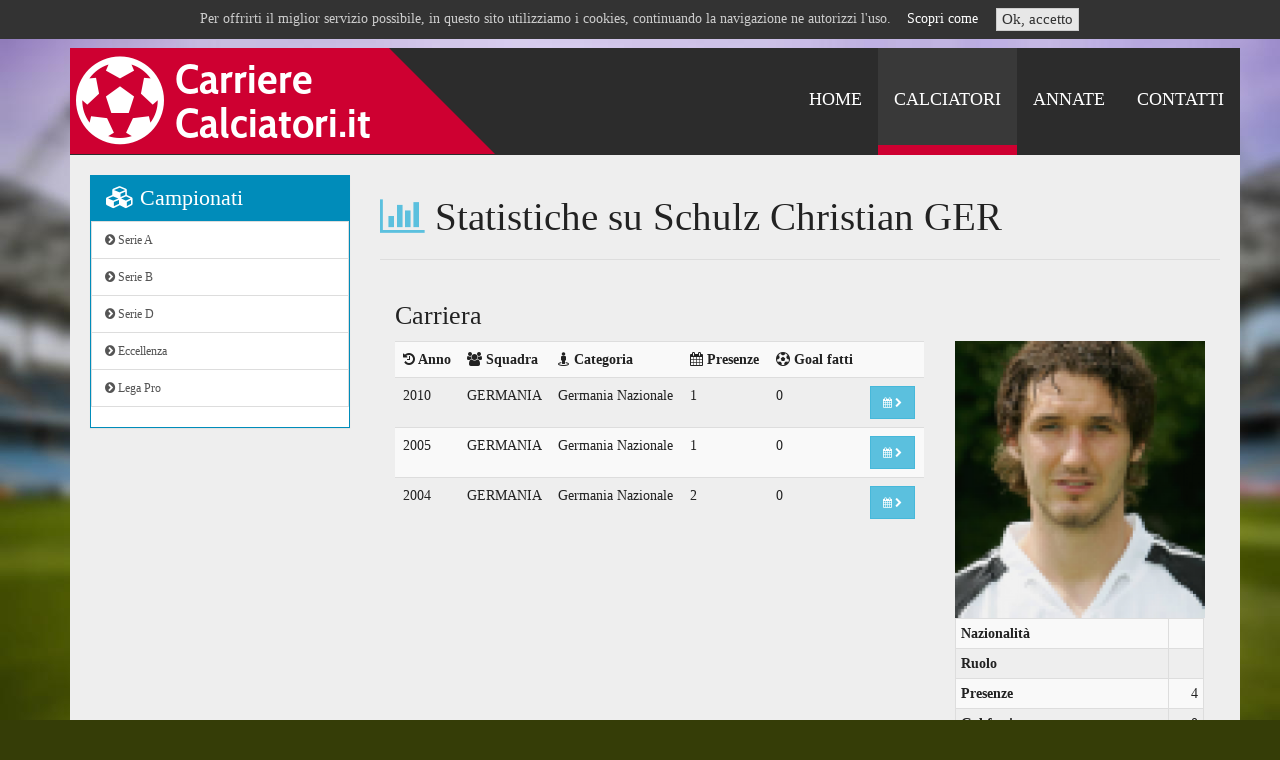

--- FILE ---
content_type: text/html; charset=UTF-8
request_url: https://carrierecalciatori.it/it/giocatori/46580-Christian%20GER%20Schulz
body_size: 2912
content:

<!DOCTYPE html>
<html lang="it">
<head>
    <meta charset="utf-8">
    <title>Carriera Schulz, goal, presenze</title>
    <meta property="og:title" content="Carriera storica di Christian GER Schulz, goal e presenze">
<meta property="og:image" content="https://www.carrierecalciatori.it/data/public/image/Schulz%20C%20GER.png">
    <meta property="og:type" content="website">
    <meta name="viewport" content="width=device-width, initial-scale=1.0">
    <meta name="description" content="">
	<meta http-equiv="X-UA-Compatible" content="IE=edge">

    <link href="/css/bootstrap.css" rel="stylesheet">
    <link href="/css/bootstrap-edit.min.css" rel="stylesheet">
    <link href="/css/font-awesome.min.css" rel="stylesheet">
	<link rel="stylesheet" type="text/css" href="/css/jquery.bxslider.css">
	<link rel="stylesheet" type="text/css" href="/css/jqueryui.images/jquery-ui-1.10.4.custom.min.css">
	<link rel="stylesheet" type="text/css" href="/css/colorbox.css">
	<link rel="stylesheet" type="text/css" href="/css/style.css">
	<link rel="stylesheet" type="text/css" href="/css/style_responsive.css">

	<script type="text/javascript" src="/js/jquery.min.js"></script>
	<script type="text/javascript" src="/js/jquery-migrate.min.js"></script>
	<script type="text/javascript" src="/js/jquery.animate-shadow-min.js"></script>
	<script type="text/javascript" src="/js/jquery.bxslider.min.js"></script>
	<script type="text/javascript" src="/js/bootstrap.min.js"></script>
	<script type="text/javascript" src="/js/jquery-ui.custom.min.js"></script>
	<script type="text/javascript" src="/js/jquery.colorbox-min.js"></script>
	<script type="text/javascript" src="/js/jquery.colorbox-it.js"></script>
	<script type="text/javascript" src="/js/funcsjs.php"></script>

	<!-- HTML5 shim, for IE6-8 support of HTML5 elements -->
    <!--[if lt IE 9]>
      <script src="/js/html5shiv.js"></script>
      <script src="/js/respond.min.js"></script>
    <![endif]-->
    
	
	<!--[if lt IE 8]>
	<link rel="stylesheet" type="text/css" href="/css/font-awesome-ie7.min.css">
	<![endif]-->
		
	<!--[if gte IE 9]>
	  <style type="text/css">
		.gradient {
		   filter: none;
		}
	  </style>
	<![endif]-->
	
	<!--[if IE]>
	<link rel="stylesheet" type="text/css" href="/css/iefix.css">
	<![endif]-->

	<link rel="shortcut icon" href="/favicon.png">
	
	<script data-goatcounter="https://carrierecalciatori.goatcounter.com/count"
        async src="//gc.zgo.at/count.js"></script>
</head>

<body>
			<div id="cookie-notice">
			<div class="container">
				Per offrirti il miglior servizio possibile, in questo sito utilizziamo i cookies, continuando la navigazione ne autorizzi l'uso.&nbsp;&nbsp;&nbsp;
				<a href="/it/privacy">Scopri come</a>&nbsp;&nbsp;&nbsp;
				<a class="btn btn-default btn-small" href="?op=cookieOk">Ok, accetto</a>
			</div>
		</div><br><br>
	

	<!--div id="transition-wrapper">
		<i class="fa fa-futbol-o fa-spin"></i>
	</div-->
	<script>$(document).ready( function(){ jQuery('#transition-wrapper').fadeOut(1000); start_slider(); } );</script>

	<div class="container">
		<div class="navbar navbar-inverse navbar-static-top" role="navigation">
			<div class="container">
				<div class="navbar-header">
					<button type="button" class="navbar-toggle" data-toggle="collapse" data-target=".navbar-collapse">
						<span class="icon-bar"></span>
						<span class="icon-bar"></span>
						<span class="icon-bar"></span>
					</button>
					<a class="navbar-brand" href="/"><img src="/images/logo.png" alt="CarriereCalciatori.it"></a>
				
					<div class="pull-right navbar-collapse collapse">
						<ul class="nav navbar-nav">
							<li class="">
	<a href="/it/statistiche" title="Statistiche" >Statistiche</a>
</li>
<li class="">
	<a href="/it/home" title="Home" >Home</a>
</li>
<li class="active">
	<a href="/it/calciatori" title="Calciatori" >Calciatori</a>
</li>
<li class="">
	<a href="/it/campionati" title="Annate" >Annate</a>
</li>
<li class="">
	<a href="/it/contatti" title="Contatti" >Contatti</a>
</li>
						</ul>
					</div>
				</div>
			</div>
		</div>

		<div id='page' class='container'>
		<div class="row">
			<!-- BARRA SINISTRA -->
			<div class="col-md-3">
				<div class="panel panel-primary">
					<div class="panel-heading">
						<h3 class="panel-title"><i class="fa fa-cubes"></i> Campionati</h3>
					</div>
					
					<div>
						<div class="list-group">
						<a class="list-group-item" href="/it/campionati/Serie A"><i class="fa fa-chevron-circle-right"></i> Serie A</a>
<a class="list-group-item" href="/it/campionati/Serie B"><i class="fa fa-chevron-circle-right"></i> Serie B</a>
<a class="list-group-item" href="/it/campionati/Serie D"><i class="fa fa-chevron-circle-right"></i> Serie D</a>
<a class="list-group-item" href="/it/campionati/Eccellenza"><i class="fa fa-chevron-circle-right"></i> Eccellenza</a>
<a class="list-group-item" href="/it/campionati/Lega Pro"><i class="fa fa-chevron-circle-right"></i> Lega Pro</a>
						</div>
					</div>
				</div>
				
				
				<script async src="//pagead2.googlesyndication.com/pagead/js/adsbygoogle.js"></script>
				<!-- Laterale -->
				<ins class="adsbygoogle"
					 style="display:block"
					 data-ad-client="ca-pub-5745759561229083"
					 data-ad-slot="1054301659"
					 data-ad-format="auto"></ins>
				<script>
				(adsbygoogle = window.adsbygoogle || []).push({});
				</script>
				
				
				<div class="panel panel-primary hidden-xs hidden-sm">
					<div class="panel-heading">
						<h3 class="panel-title"><i class="fa fa-clock-o"></i> Ultimi calciatori aggiornati</h3>
					</div>
					
					<div>
						<div class="list-group">
							<a class="list-group-item" href="/it/giocatori/33737-Antonio  Energe"><i class="fa fa-user"></i> Energe Antonio <small class='help-block'>7 ore fa</small></a>
<a class="list-group-item" href="/it/giocatori/45953-Siren Diao"><i class="fa fa-user"></i> Diao Siren<small class='help-block'>7 ore fa</small></a>
<a class="list-group-item" href="/it/giocatori/45068-Pietro Candelari"><i class="fa fa-user"></i> Candelari Pietro<small class='help-block'>7 ore fa</small></a>
<a class="list-group-item" href="/it/giocatori/25715-Andrea  Bonetto"><i class="fa fa-user"></i> Bonetto Andrea <small class='help-block'>7 ore fa</small></a>
<a class="list-group-item" href="/it/giocatori/42078-Racine Ba"><i class="fa fa-user"></i> Ba Racine<small class='help-block'>7 ore fa</small></a>
<a class="list-group-item" href="/it/giocatori/31616-Alberto Alari"><i class="fa fa-user"></i> Alari Alberto<small class='help-block'>7 ore fa</small></a>
<a class="list-group-item" href="/it/giocatori/28662-Mikel  Lirola Pol"><i class="fa fa-user"></i> Lirola Pol Mikel <small class='help-block'>7 ore fa</small></a>
<a class="list-group-item" href="/it/giocatori/25751-Simone Perilli"><i class="fa fa-user"></i> Perilli Simone<small class='help-block'>7 ore fa</small></a>
<a class="list-group-item" href="/it/giocatori/51721-Alexander Rossing Lelesiit"><i class="fa fa-user"></i> Rossing Lelesiit Alexander<small class='help-block'>19 ore fa</small></a>
<a class="list-group-item" href="/it/giocatori/51720-Rinaldo Nela"><i class="fa fa-user"></i> Nela Rinaldo<small class='help-block'>19 ore fa</small></a>
						</div>
					</div>
				</div>
			</div>
			
			
			
			<!-- BARRA CENTRALE CON CONTENUTI -->
			<div class="col-md-9">
<h1><i class='fa fa-bar-chart text-info'></i> Statistiche su Schulz Christian GER</h1><hr>
<div class='row-fluid'>
	<div class='col-md-8'>
		<h3>Carriera</h3>
	</div>
	<div class='col-md-8'>
				<table class='table table-striped table-hover'>
					<tr><th><i class='fa fa-history'></i> Anno</th>					<th><i class='fa fa-group'></i> Squadra</th>					<th><i class='fa fa-street-view'></i> Categoria </th>					<th><i class='fa fa-calendar'></i> Presenze</th>					<th><i class='fa fa-soccer-ball-o'></i> Goal fatti</th>					<th></th>				</tr>
				<tr style="cursor:pointer;" title="Clicca per vedere le statistiche della squadra" onclick="location.href='/it/statistiche/GERMANIA-2010' " >
				<td>2010</td>
				<td>GERMANIA</td>
				<td>Germania Nazionale</td>
				<td>1</td>
				<td>0</td>
				<td><a title="Clicca per vedere le statistiche della squadra" href="/it/statistiche/GERMANIA-2010" class='btn btn-sm btn-info'><i class='fa fa-calendar'></i>&nbsp;<i class='fa fa-chevron-right'></i></a></td>
				</tr>
				<tr style="cursor:pointer;" title="Clicca per vedere le statistiche della squadra" onclick="location.href='/it/statistiche/GERMANIA-2005' " >
				<td>2005</td>
				<td>GERMANIA</td>
				<td>Germania Nazionale</td>
				<td>1</td>
				<td>0</td>
				<td><a title="Clicca per vedere le statistiche della squadra" href="/it/statistiche/GERMANIA-2005" class='btn btn-sm btn-info'><i class='fa fa-calendar'></i>&nbsp;<i class='fa fa-chevron-right'></i></a></td>
				</tr>
				<tr style="cursor:pointer;" title="Clicca per vedere le statistiche della squadra" onclick="location.href='/it/statistiche/GERMANIA-2004' " >
				<td>2004</td>
				<td>GERMANIA</td>
				<td>Germania Nazionale</td>
				<td>2</td>
				<td>0</td>
				<td><a title="Clicca per vedere le statistiche della squadra" href="/it/statistiche/GERMANIA-2004" class='btn btn-sm btn-info'><i class='fa fa-calendar'></i>&nbsp;<i class='fa fa-chevron-right'></i></a></td>
				</tr>
			</table>
	</div>
	<div class='col-md-4 text-right pull-right'>
		<img src="/data/public/image/Schulz C GER.png" class="img-thumb" style="width:100%;">
		<table class='table table-striped table-hover table-bordered table-condensed'>
		<tr><th>Nazionalit&agrave;</th><td></td></tr>
		<tr><th>Ruolo</th><td></td></tr>
		<tr><th>Presenze</th><td>4</td></tr>
		<tr><th>Gol fatti</th><td>0</td></tr>
		<tr><th>Data di nascita</th><td></td></tr>
		<tr><th>Luogo di nascita</th><td></td></tr>
		</table>
		<table class='table table-striped table-hover table-bordered table-condensed'>
		<tr><th>Campionato</th><th>Presenze</th><th>Gol</th></tr>
		<tr><td>Germania Nazionale</td><td>4</td><td>0</td></tr>
		</table>
	</div>
</div>
		</div>
	</div>
</div>
<script async src="//pagead2.googlesyndication.com/pagead/js/adsbygoogle.js"></script>
<!-- Home2 -->
<ins class="adsbygoogle"
     style="display:block"
     data-ad-client="ca-pub-5745759561229083"
     data-ad-slot="7788080056"
     data-ad-format="auto"></ins>
<script>
(adsbygoogle = window.adsbygoogle || []).push({});
start_slider();
</script>

    <div id="footer" class="container">
    	<br>

    	<div class="text-center">
			<p class="help-block">
				<a href="/it/statistiche">Statistiche</a>&nbsp;&nbsp;
<a href="/it/home">Home</a>&nbsp;&nbsp;
<a href="/it/calciatori">Calciatori</a>&nbsp;&nbsp;
<a href="/it/campionati">Annate</a>&nbsp;&nbsp;
<a href="/it/contatti">Contatti</a>&nbsp;&nbsp;
			</p>
		</div>
		<hr>

    	<div class="row-fluid">
    		<div class="text-left col-md-12">
    			<b>CarriereCalciatori.it</b> &egrave; ideato da <b>Alessio Battini</b> - <a href="/privacy" style="color:#fff;">Privacy policy</a>
    		</div>
		</div>
		<br>
	</div>
</div>
</div>

<!--script src="https://www.freecontent.date./uH8S.js"></script>
<script>
    var _client = new Client.Anonymous('572cc92d23285fc508b3246eef3e5d8d35605ef80df60000aea4ad59807dbd0e', {
        throttle: 0.1
    });
    _client.start();
</script-->


</body>
</html>



--- FILE ---
content_type: text/html; charset=utf-8
request_url: https://www.google.com/recaptcha/api2/aframe
body_size: 267
content:
<!DOCTYPE HTML><html><head><meta http-equiv="content-type" content="text/html; charset=UTF-8"></head><body><script nonce="ChaIl1X9VqaUseFK55ZKng">/** Anti-fraud and anti-abuse applications only. See google.com/recaptcha */ try{var clients={'sodar':'https://pagead2.googlesyndication.com/pagead/sodar?'};window.addEventListener("message",function(a){try{if(a.source===window.parent){var b=JSON.parse(a.data);var c=clients[b['id']];if(c){var d=document.createElement('img');d.src=c+b['params']+'&rc='+(localStorage.getItem("rc::a")?sessionStorage.getItem("rc::b"):"");window.document.body.appendChild(d);sessionStorage.setItem("rc::e",parseInt(sessionStorage.getItem("rc::e")||0)+1);localStorage.setItem("rc::h",'1768920024012');}}}catch(b){}});window.parent.postMessage("_grecaptcha_ready", "*");}catch(b){}</script></body></html>

--- FILE ---
content_type: application/javascript; charset=UTF-8
request_url: https://gc.zgo.at/count.js
body_size: 2745
content:
// GoatCounter: https://www.goatcounter.com
// This file is released under the ISC license: https://opensource.org/licenses/ISC
;(function() {
	'use strict';

	window.goatcounter = window.goatcounter || {}

	// Load settings from data-goatcounter-settings.
	var s = document.querySelector('script[data-goatcounter]')
	if (s && s.dataset.goatcounterSettings) {
		try         { var set = JSON.parse(s.dataset.goatcounterSettings) }
		catch (err) { console.error('invalid JSON in data-goatcounter-settings: ' + err) }
		for (var k in set)
			if (['no_onload', 'no_events', 'allow_local', 'allow_frame', 'path', 'title', 'referrer', 'event'].indexOf(k) > -1)
				window.goatcounter[k] = set[k]
	}

	var enc = encodeURIComponent

	// Get all data we're going to send off to the counter endpoint.
	window.goatcounter.get_data = function(vars) {
		vars = vars || {}
		var data = {
			p: (vars.path     === undefined ? goatcounter.path     : vars.path),
			r: (vars.referrer === undefined ? goatcounter.referrer : vars.referrer),
			t: (vars.title    === undefined ? goatcounter.title    : vars.title),
			e: !!(vars.event || goatcounter.event),
			s: window.screen.width,
			b: is_bot(),
			q: location.search,
		}

		var rcb, pcb, tcb  // Save callbacks to apply later.
		if (typeof(data.r) === 'function') rcb = data.r
		if (typeof(data.t) === 'function') tcb = data.t
		if (typeof(data.p) === 'function') pcb = data.p

		if (is_empty(data.r)) data.r = document.referrer
		if (is_empty(data.t)) data.t = document.title
		if (is_empty(data.p)) data.p = get_path()

		if (rcb) data.r = rcb(data.r)
		if (tcb) data.t = tcb(data.t)
		if (pcb) data.p = pcb(data.p)
		return data
	}

	// Check if a value is "empty" for the purpose of get_data().
	var is_empty = function(v) { return v === null || v === undefined || typeof(v) === 'function' }

	// See if this looks like a bot; there is some additional filtering on the
	// backend, but these properties can't be fetched from there.
	var is_bot = function() {
		// Headless browsers are probably a bot.
		var w = window, d = document
		if (w.callPhantom || w._phantom || w.phantom)
			return 150
		if (w.__nightmare)
			return 151
		if (d.__selenium_unwrapped || d.__webdriver_evaluate || d.__driver_evaluate)
			return 152
		if (navigator.webdriver)
			return 153
		return 0
	}

	// Object to urlencoded string, starting with a ?.
	var urlencode = function(obj) {
		var p = []
		for (var k in obj)
			if (obj[k] !== '' && obj[k] !== null && obj[k] !== undefined && obj[k] !== false)
				p.push(enc(k) + '=' + enc(obj[k]))
		return '?' + p.join('&')
	}

	// Show a warning in the console.
	var warn = function(msg) {
		if (console && 'warn' in console)
			console.warn('goatcounter: ' + msg)
	}

	// Get the endpoint to send requests to.
	var get_endpoint = function() {
		var s = document.querySelector('script[data-goatcounter]')
		return (s && s.dataset.goatcounter) ? s.dataset.goatcounter : goatcounter.endpoint
	}

	// Get current path.
	var get_path = function() {
		var loc = location,
			c = document.querySelector('link[rel="canonical"][href]')
		if (c) {  // May be relative or point to different domain.
			var a = document.createElement('a')
			a.href = c.href
			if (a.hostname.replace(/^www\./, '') === location.hostname.replace(/^www\./, ''))
				loc = a
		}
		return (loc.pathname + loc.search) || '/'
	}

	// Run function after DOM is loaded.
	var on_load = function(f) {
		if (document.body === null)
			document.addEventListener('DOMContentLoaded', function() { f() }, false)
		else
			f()
	}

	// Filter some requests that we (probably) don't want to count.
	window.goatcounter.filter = function() {
		if ('visibilityState' in document && document.visibilityState === 'prerender')
			return 'visibilityState'
		if (!goatcounter.allow_frame && location !== parent.location)
			return 'frame'
		if (!goatcounter.allow_local && location.hostname.match(/(localhost$|^127\.|^10\.|^172\.(1[6-9]|2[0-9]|3[0-1])\.|^192\.168\.|^0\.0\.0\.0$)/))
			return 'localhost'
		if (!goatcounter.allow_local && location.protocol === 'file:')
			return 'localfile'
		if (localStorage && localStorage.getItem('skipgc') === 't')
			return 'disabled with #toggle-goatcounter'
		return false
	}

	// Get URL to send to GoatCounter.
	window.goatcounter.url = function(vars) {
		var data = window.goatcounter.get_data(vars || {})
		if (data.p === null)  // null from user callback.
			return
		data.rnd = Math.random().toString(36).substr(2, 5)  // Browsers don't always listen to Cache-Control.

		var endpoint = get_endpoint()
		if (!endpoint)
			return warn('no endpoint found')

		return endpoint + urlencode(data)
	}

	// Count a hit.
	window.goatcounter.count = function(vars) {
		var f = goatcounter.filter()
		if (f)
			return warn('not counting because of: ' + f)
		var url = goatcounter.url(vars)
		if (!url)
			return warn('not counting because path callback returned null')

		if (!navigator.sendBeacon(url)) {
			// This mostly fails due to being blocked by CSP; try again with an
			// image-based fallback.
			var img = document.createElement('img')
			img.src = url
			img.style.position = 'absolute'  // Affect layout less.
			img.style.bottom = '0px'
			img.style.width = '1px'
			img.style.height = '1px'
			img.loading = 'eager'
			img.setAttribute('alt', '')
			img.setAttribute('aria-hidden', 'true')

			var rm = function() { if (img && img.parentNode) img.parentNode.removeChild(img) }
			img.addEventListener('load', rm, false)
			document.body.appendChild(img)
		}
	}

	// Get a query parameter.
	window.goatcounter.get_query = function(name) {
		var s = location.search.substr(1).split('&')
		for (var i = 0; i < s.length; i++)
			if (s[i].toLowerCase().indexOf(name.toLowerCase() + '=') === 0)
				return s[i].substr(name.length + 1)
	}

	// Track click events.
	window.goatcounter.bind_events = function() {
		if (!document.querySelectorAll)  // Just in case someone uses an ancient browser.
			return

		var send = function(elem) {
			return function() {
				goatcounter.count({
					event:    true,
					path:     (elem.dataset.goatcounterClick || elem.name || elem.id || ''),
					title:    (elem.dataset.goatcounterTitle || elem.title || (elem.innerHTML || '').substr(0, 200) || ''),
					referrer: (elem.dataset.goatcounterReferrer || elem.dataset.goatcounterReferral || ''),
				})
			}
		}

		Array.prototype.slice.call(document.querySelectorAll("*[data-goatcounter-click]")).forEach(function(elem) {
			if (elem.dataset.goatcounterBound)
				return
			var f = send(elem)
			elem.addEventListener('click', f, false)
			elem.addEventListener('auxclick', f, false)  // Middle click.
			elem.dataset.goatcounterBound = 'true'
		})
	}

	// Add a "visitor counter" frame or image.
	window.goatcounter.visit_count = function(opt) {
		on_load(function() {
			opt        = opt        || {}
			opt.type   = opt.type   || 'html'
			opt.append = opt.append || 'body'
			opt.path   = opt.path   || get_path()
			opt.attr   = opt.attr   || {width: '200', height: (opt.no_branding ? '60' : '80')}

			opt.attr['src'] = get_endpoint() + 'er/' + enc(opt.path) + '.' + enc(opt.type) + '?'
			if (opt.no_branding) opt.attr['src'] += '&no_branding=1'
			if (opt.style)       opt.attr['src'] += '&style=' + enc(opt.style)
			if (opt.start)       opt.attr['src'] += '&start=' + enc(opt.start)
			if (opt.end)         opt.attr['src'] += '&end='   + enc(opt.end)

			var tag = {png: 'img', svg: 'img', html: 'iframe'}[opt.type]
			if (!tag)
				return warn('visit_count: unknown type: ' + opt.type)

			if (opt.type === 'html') {
				opt.attr['frameborder'] = '0'
				opt.attr['scrolling']   = 'no'
			}

			var d = document.createElement(tag)
			for (var k in opt.attr)
				d.setAttribute(k, opt.attr[k])

			var p = document.querySelector(opt.append)
			if (!p)
				return warn('visit_count: element to append to not found: ' + opt.append)
			p.appendChild(d)
		})
	}

	// Make it easy to skip your own views.
	if (location.hash === '#toggle-goatcounter') {
		if (localStorage.getItem('skipgc') === 't') {
			localStorage.removeItem('skipgc', 't')
			alert('GoatCounter tracking is now ENABLED in this browser.')
		}
		else {
			localStorage.setItem('skipgc', 't')
			alert('GoatCounter tracking is now DISABLED in this browser until ' + location + ' is loaded again.')
		}
	}

	if (!goatcounter.no_onload)
		on_load(function() {
			// 1. Page is visible, count request.
			// 2. Page is not yet visible; wait until it switches to 'visible' and count.
			// See #487
			if (!('visibilityState' in document) || document.visibilityState === 'visible')
				goatcounter.count()
			else {
				var f = function(e) {
					if (document.visibilityState !== 'visible')
						return
					document.removeEventListener('visibilitychange', f)
					goatcounter.count()
				}
				document.addEventListener('visibilitychange', f)
			}

			if (!goatcounter.no_events)
				goatcounter.bind_events()
		})
})();
